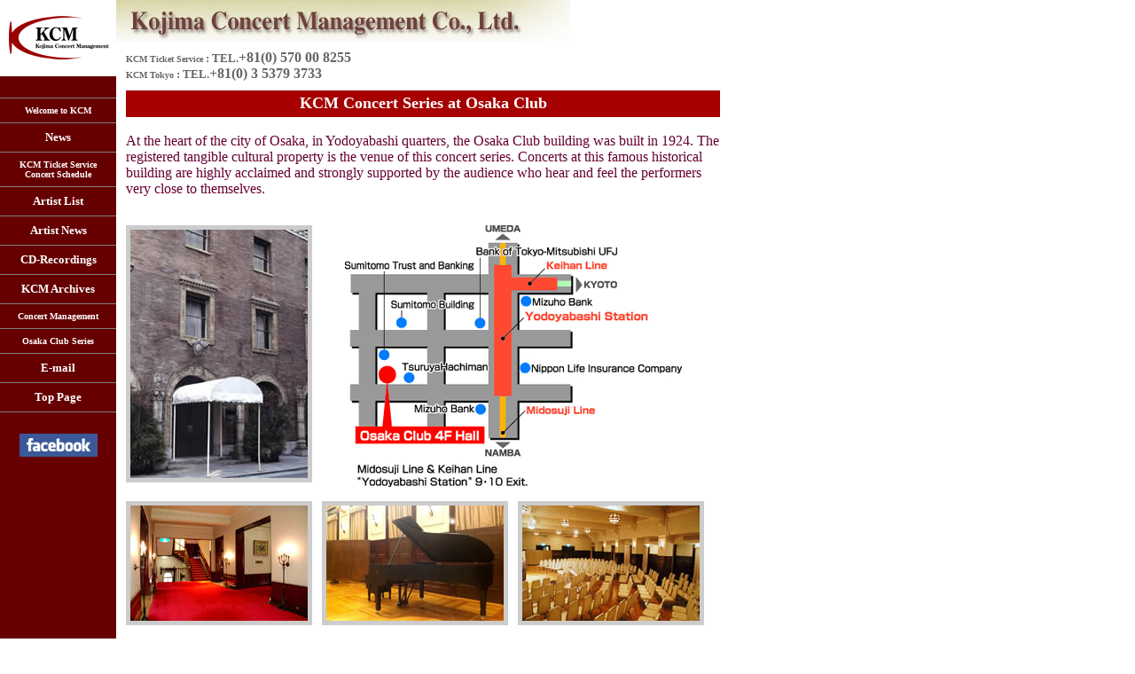

--- FILE ---
content_type: text/html
request_url: http://www.kojimacm.com/osaka-club_e/osaka-club_e.html
body_size: 9608
content:
<!DOCTYPE HTML PUBLIC "-//W3C//DTD HTML 4.01 Transitional//EN"><html><head><meta http-equiv="Content-Type" content="text/html; charset=Shift_JIS"><title>KCM Concert Series at Osaka Club</title><script language="JavaScript" type="text/JavaScript"><!--function MM_preloadImages() { //v3.0  var d=document; if(d.images){ if(!d.MM_p) d.MM_p=new Array();    var i,j=d.MM_p.length,a=MM_preloadImages.arguments; for(i=0; i<a.length; i++)    if (a[i].indexOf("#")!=0){ d.MM_p[j]=new Image; d.MM_p[j++].src=a[i];}}}function MM_swapImgRestore() { //v3.0  var i,x,a=document.MM_sr; for(i=0;a&&i<a.length&&(x=a[i])&&x.oSrc;i++) x.src=x.oSrc;}function MM_findObj(n, d) { //v4.01  var p,i,x;  if(!d) d=document; if((p=n.indexOf("?"))>0&&parent.frames.length) {    d=parent.frames[n.substring(p+1)].document; n=n.substring(0,p);}  if(!(x=d[n])&&d.all) x=d.all[n]; for (i=0;!x&&i<d.forms.length;i++) x=d.forms[i][n];  for(i=0;!x&&d.layers&&i<d.layers.length;i++) x=MM_findObj(n,d.layers[i].document);  if(!x && d.getElementById) x=d.getElementById(n); return x;}function MM_swapImage() { //v3.0  var i,j=0,x,a=MM_swapImage.arguments; document.MM_sr=new Array; for(i=0;i<(a.length-2);i+=3)   if ((x=MM_findObj(a[i]))!=null){document.MM_sr[j++]=x; if(!x.oSrc) x.oSrc=x.src; x.src=a[i+2];}}//--></script><style type="text/css"><!--a.white {	text-decoration: none;	color: #FFFFFF;}a.white:hover {	color: #FFFFFF;	text-decoration: underline;}a {	text-decoration: none;}a:hover {	text-decoration: underline;}--></style></head><body bgcolor="#FFFFFF" text="#660033" link="#0066FF" vlink="#0066FF" leftmargin="0" topmargin="0" marginwidth="0" marginheight="0" onLoad="MM_preloadImages('../index.html','../index.html','../top-menu/facebook_logo/facebook_logo_f2.gif')"><table width="100%" border="0" cellpadding="0" cellspacing="0">  <!--DWLayoutTable-->  <tr>    <td width="131" rowspan="2" align="center" valign="middle" bgcolor="#FFFFFF"><img src="../top-menu/kojima-mark2.gif" alt="コジママーク" width="120" height="84"></td>    <td height="47" colspan="3" valign="top"><img src="../top-menu/kojima-title-e.jpg" width="512" height="47"></td>    <td width="100%">&nbsp;</td>  </tr>  <tr>    <td width="11" height="39">&nbsp;</td>    <td width="403" rowspan="3" valign="middle"><strong><font color="#666666" size="1">KCM          Ticket Service<font size="2"> : TEL.<font size="3">+81(0) 570 00 8255</font></font><br>    </font><font color="#666666" size="1" face="Arial, Helvetica, sans-serif"></font><font color="#666666" size="1">KCM Tokyo<font size="2"> :    TEL.<font size="3">+81(0) 3 5379 3733</font></font></font></strong></td>    <td width="267">&nbsp;</td>    <td>&nbsp;</td>  </tr>  <tr>    <td rowspan="8" align="center" valign="top" bgcolor="#660000"><font size="2"><br>    </font>      <hr size="1" noshade>      <font size="2"> <font color="#FFFFFF" size="1"class="white"><a href="../welcome-kcm_e/welcome-kcm_e.html"class="white"><strong>Welcome      to KCM</strong></a></font></font>      <hr size="1" noshade>      <font size="2"><font color="#FFFFFF"class="white"><a href="../news_e/news_e.html"class="white"><strong>News</strong></a></font></font>      <hr size="1" noshade>      <strong> <font size="2"><font color="#FFFFFF" size="1"class="white"><a href="../schedule_e/schedule_e.html"class="white">KCM      Ticket Service<br>Concert Schedule</a></font></font></strong>      <hr size="1" noshade>      <font size="2"><font color="#FFFFFF"class="white"><a href="../artist_e/artist-list_e.html"class="white"><strong>Artist      List</strong></a><strong><br>      </strong></font></font>      <hr size="1" noshade>      <strong> <font size="2"> <font color="#FFFFFF"class="white"><a href="../artist-news_e/artist-news_e.html"class="white">Artist      News</a><br>      </font></font> </strong>      <hr size="1" noshade>      <strong><font size="2"><font color="#FFFFFF"class="white"><a href="../recording_e/recording_e.html"class="white">CD-Recordings</a></font></font></strong>      <hr size="1" noshade>      <strong><font size="2"><font color="#FFFFFF"class="white"><a href="../archives_e/archives_e.html"class="white">KCM      Archives</a></font></font></strong>      <hr size="1" noshade>      <strong> <font size="2"><font color="#FFFFFF" size="1"class="white"><a href="../plan_e/plan_e.html"class="white">Concert      Management</a></font></font></strong>      <hr size="1" noshade>      <strong> </strong> <strong><font size="2"><font color="#FFFFFF" size="1"class="white"><a href="../osaka-club_e/osaka-club_e.html"class="white">Osaka      Club Series</a></font></font></strong>      <hr size="1" noshade>      <strong><font size="2"><font color="#FFFFFF"class="white"><a href="mailto:kojimacm@ops.dti.ne.jp"class="white">E-mail</a></font></font></strong>      <hr size="1" noshade>      <strong> <font size="2"><font color="#FFFFFF"class="white"><a href="../index.html"class="white">Top      Page</a></font></font></strong><font size="2"><font color="#FFFFFF"class="white"><a href="../artist-news_e/artist-news_e.html"class="white"><br>      </a></font></font>      <hr size="1" noshade>      <font size="2"><br>      <a href="../kcm_facebook.html" target="_blank" onMouseOver="MM_swapImage('facebook_logo','','../top-menu/facebook_logo/facebook_logo_f2.gif',1)" onMouseOut="MM_swapImgRestore()"><img name="facebook_logo" src="../top-menu/facebook_logo/facebook_logo.gif" width="88" height="26" border="0" alt=""></a></font></td>    <td height="4"></td>    <td></td>    <td></td>  </tr>  <tr>    <td rowspan="4" valign="top"><!--DWLayoutEmptyCell-->&nbsp;</td>    <td height="12"></td>    <td></td>  </tr>  <tr>    <td height="30" colspan="2" align="center" valign="middle" bgcolor="#A60000"><font size="4"> <font color="#A60000"class="white"></font></font><font color="#FFFFFF" size="4"><strong>KCM    Concert Series at Osaka Club</strong></font></td>    <td></td>  </tr>  <tr>    <td height="122" colspan="2" valign="top"><font size="3"><br>      At the heart of the        city of Osaka, in Yodoyabashi quarters, the Osaka Club building was built        in 1924. The registered tangible cultural property is the venue    of this concert series. Concerts at this famous historical building are highly    acclaimed and strongly supported by the audience who hear and feel the performers    very close to themselves. <br>    <br>    </font></td>    <td></td>  </tr>  <tr>    <td colspan="2" rowspan="2" valign="top"><table width="100%" border="0" cellpadding="0" cellspacing="0">        <!--DWLayoutTable-->        <tr>          <td width="210" height="290" align="center" valign="middle" bgcolor="#CCCCCC"><img src="o_club_main02.jpg" width="200" height="280"></td>      <td width="11">&nbsp;</td>        <td colspan="3" rowspan="2" align="center" valign="top"><img src="o_map01e.gif" width="380" height="295"></td>      <td width="18">&nbsp;</td>        </tr>        <tr>          <td height="21"></td>          <td></td>          <td>&nbsp;</td>        </tr>        <tr>          <td height="140" align="center" valign="middle" bgcolor="#CCCCCC"><img src="o_club03.jpg" width="200" height="130"></td>      <td></td>          <td width="210" align="center" valign="middle" bgcolor="#CCCCCC"><img src="../osaka-club/oc_piano.jpg" width="200" height="130"></td>      <td width="11">&nbsp;</td>          <td width="210" align="center" valign="middle" bgcolor="#CCCCCC"><img src="o_club08.jpg" width="200" height="130"></td>      <td></td>        </tr>        <tr>          <td height="18"></td>          <td></td>          <td></td>          <td></td>          <td>&nbsp;</td>          <td></td>        </tr>        </table>    </td>    <td height="293"></td>  </tr>  <tr>    <td height="176"></td>    <td></td>  </tr>  <tr>    <td height="71"></td>    <td colspan="2" valign="top">      <font size="1"><font size="1"><font size="3"><strong><font color="#333333" size="4">KCM                Concert Series at Osaka Club Archives</font></strong></font><font size="2"><br>                <br>                |&nbsp;OsakaClub</font></font><font size="2"><a href="../schedule_e/schedule_e2006.html"> </a></font></font><font size="2">| <a href="o_club_e2017.html">2017</a> | <a href="o_club_e2016.html">2016</a> |<a href="o_club_e2015.html">2015</a> | <a href="o_club_e2014.html">2014 </a>| <a href="o_club_e2013.html">2013</a> |&nbsp;<a href="o_club_e2012.html">2012 </a>|&nbsp;<a href="o_club_e2011.html">2011</a><a href="../schedule_e/schedule_e2006.html"> </a>| <a href="o_club_e2010.html">2010</a><a href="../schedule_e/schedule_e2006.html"> </a>|&nbsp;<a href="o_club_e2009.html">2009</a><a href="../schedule_e/schedule_e2006.html"> </a>|&nbsp;<a href="o_club_e2008.html">2008</a><a href="../schedule_e/schedule_e2006.html"> </a>|&nbsp;<a href="o_club_e2007.html">2007</a><a href="../schedule_e/schedule_e2006.html"> </a>|&nbsp;<a href="o_club_e2006.html">2006</a><a href="../schedule_e/schedule_e2006.html"> </a>|</font><font size="1"><br>        <br>        <br>    </font></td>    <td></td>  </tr>  <tr>    <td height="14"></td>    <td></td>    <td></td>    <td></td>  </tr>  <tr>    <td height="1"><img src="../spacer.gif" alt="" width="131" height="1"></td>    <td><img src="../spacer.gif" alt="" width="11" height="1"></td>    <td><img src="../spacer.gif" alt="" width="403" height="1"></td>    <td><img src="../spacer.gif" alt="" width="267" height="1"></td>    <td></td>  </tr></table></html>